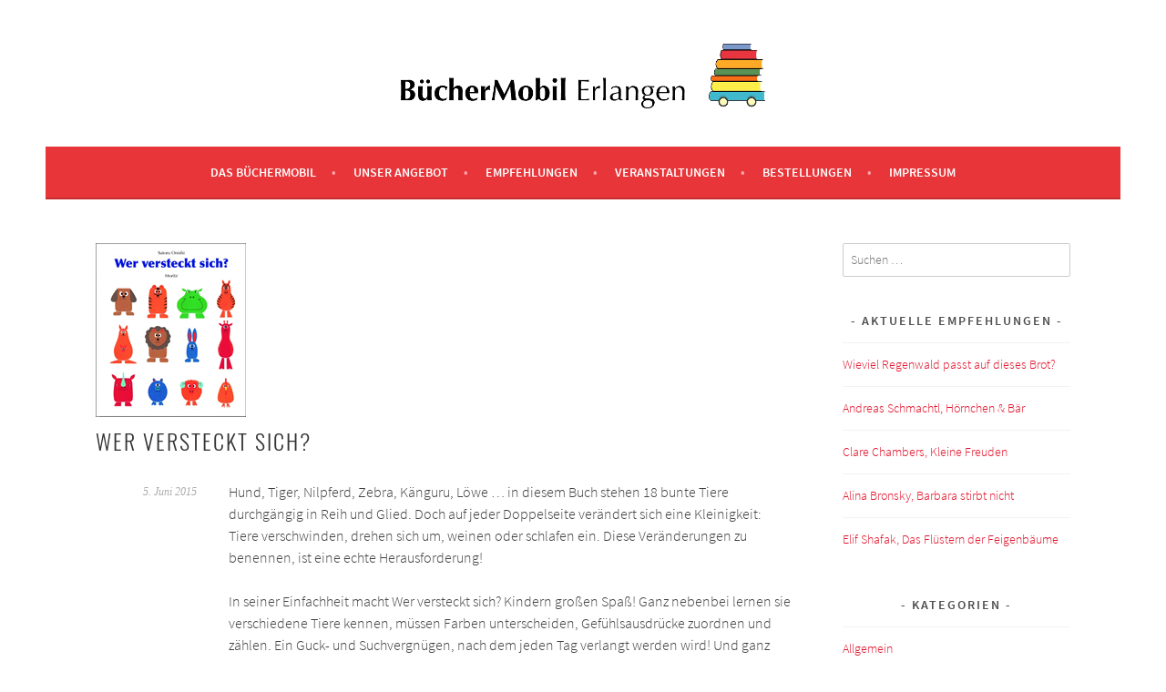

--- FILE ---
content_type: text/html; charset=UTF-8
request_url: https://www.buechermobil-erlangen.de/bilderbuecher/wer-versteckt-sich/
body_size: 6862
content:
<!DOCTYPE html>
<html dir="ltr" lang="de" prefix="og: https://ogp.me/ns#">
<head>
<meta charset="UTF-8">
<meta name="viewport" content="width=device-width, initial-scale=1">
<link rel="profile" href="http://gmpg.org/xfn/11">
<link rel="pingback" href="https://www.buechermobil-erlangen.de/xmlrpc.php">
<link rel="shortcut icon" href="https://www.buechermobil-erlangen.de/favicon.ico" type="image/x-icon" />
<title>Wer versteckt sich? | Büchermobil Erlangen</title>
	<style>img:is([sizes="auto" i], [sizes^="auto," i]) { contain-intrinsic-size: 3000px 1500px }</style>
	
		<!-- All in One SEO 4.8.2 - aioseo.com -->
	<meta name="description" content="Hund, Tiger, Nilpferd, Zebra, Känguru, Löwe … in diesem Buch stehen 18 bunte Tiere durchgängig in Reih und Glied. Doch auf jeder Doppelseite verändert sich eine Kleinigkeit: Tiere verschwinden, drehen sich um, weinen oder schlafen ein. Diese Veränderungen zu benennen, ist eine echte Herausforderung! In seiner Einfachheit macht Wer versteckt sich? Kindern großen Spaß! Ganz" />
	<meta name="robots" content="max-image-preview:large" />
	<meta name="author" content="skuenzl"/>
	<link rel="canonical" href="https://www.buechermobil-erlangen.de/bilderbuecher/wer-versteckt-sich/" />
	<meta name="generator" content="All in One SEO (AIOSEO) 4.8.2" />
		<meta property="og:locale" content="de_DE" />
		<meta property="og:site_name" content="Büchermobil Erlangen | Eine weitere WordPress-Seite" />
		<meta property="og:type" content="article" />
		<meta property="og:title" content="Wer versteckt sich? | Büchermobil Erlangen" />
		<meta property="og:description" content="Hund, Tiger, Nilpferd, Zebra, Känguru, Löwe … in diesem Buch stehen 18 bunte Tiere durchgängig in Reih und Glied. Doch auf jeder Doppelseite verändert sich eine Kleinigkeit: Tiere verschwinden, drehen sich um, weinen oder schlafen ein. Diese Veränderungen zu benennen, ist eine echte Herausforderung! In seiner Einfachheit macht Wer versteckt sich? Kindern großen Spaß! Ganz" />
		<meta property="og:url" content="https://www.buechermobil-erlangen.de/bilderbuecher/wer-versteckt-sich/" />
		<meta property="article:published_time" content="2015-06-05T14:27:14+00:00" />
		<meta property="article:modified_time" content="2015-06-05T14:27:14+00:00" />
		<meta name="twitter:card" content="summary_large_image" />
		<meta name="twitter:title" content="Wer versteckt sich? | Büchermobil Erlangen" />
		<meta name="twitter:description" content="Hund, Tiger, Nilpferd, Zebra, Känguru, Löwe … in diesem Buch stehen 18 bunte Tiere durchgängig in Reih und Glied. Doch auf jeder Doppelseite verändert sich eine Kleinigkeit: Tiere verschwinden, drehen sich um, weinen oder schlafen ein. Diese Veränderungen zu benennen, ist eine echte Herausforderung! In seiner Einfachheit macht Wer versteckt sich? Kindern großen Spaß! Ganz" />
		<script type="application/ld+json" class="aioseo-schema">
			{"@context":"https:\/\/schema.org","@graph":[{"@type":"Article","@id":"https:\/\/www.buechermobil-erlangen.de\/bilderbuecher\/wer-versteckt-sich\/#article","name":"Wer versteckt sich? | B\u00fcchermobil Erlangen","headline":"Wer versteckt sich?","author":{"@id":"https:\/\/www.buechermobil-erlangen.de\/author\/skuenzl\/#author"},"publisher":{"@id":"https:\/\/www.buechermobil-erlangen.de\/#organization"},"image":{"@type":"ImageObject","url":"https:\/\/www.buechermobil-erlangen.de\/wp-content\/uploads\/2015\/06\/index.php_.jpg","width":165,"height":191,"caption":"Wer versteckt sich?"},"datePublished":"2015-06-05T16:27:14+02:00","dateModified":"2015-06-05T16:27:14+02:00","inLanguage":"de-DE","mainEntityOfPage":{"@id":"https:\/\/www.buechermobil-erlangen.de\/bilderbuecher\/wer-versteckt-sich\/#webpage"},"isPartOf":{"@id":"https:\/\/www.buechermobil-erlangen.de\/bilderbuecher\/wer-versteckt-sich\/#webpage"},"articleSection":"Bilderb\u00fccher"},{"@type":"BreadcrumbList","@id":"https:\/\/www.buechermobil-erlangen.de\/bilderbuecher\/wer-versteckt-sich\/#breadcrumblist","itemListElement":[{"@type":"ListItem","@id":"https:\/\/www.buechermobil-erlangen.de\/#listItem","position":1,"name":"Zu Hause","item":"https:\/\/www.buechermobil-erlangen.de\/","nextItem":{"@type":"ListItem","@id":"https:\/\/www.buechermobil-erlangen.de\/empfehlungen\/bilderbuecher\/#listItem","name":"Bilderb\u00fccher"}},{"@type":"ListItem","@id":"https:\/\/www.buechermobil-erlangen.de\/empfehlungen\/bilderbuecher\/#listItem","position":2,"name":"Bilderb\u00fccher","item":"https:\/\/www.buechermobil-erlangen.de\/empfehlungen\/bilderbuecher\/","nextItem":{"@type":"ListItem","@id":"https:\/\/www.buechermobil-erlangen.de\/bilderbuecher\/wer-versteckt-sich\/#listItem","name":"Wer versteckt sich?"},"previousItem":{"@type":"ListItem","@id":"https:\/\/www.buechermobil-erlangen.de\/#listItem","name":"Zu Hause"}},{"@type":"ListItem","@id":"https:\/\/www.buechermobil-erlangen.de\/bilderbuecher\/wer-versteckt-sich\/#listItem","position":3,"name":"Wer versteckt sich?","previousItem":{"@type":"ListItem","@id":"https:\/\/www.buechermobil-erlangen.de\/empfehlungen\/bilderbuecher\/#listItem","name":"Bilderb\u00fccher"}}]},{"@type":"Organization","@id":"https:\/\/www.buechermobil-erlangen.de\/#organization","name":"B\u00fcchermobil Erlangen","description":"Eine weitere WordPress-Seite","url":"https:\/\/www.buechermobil-erlangen.de\/"},{"@type":"Person","@id":"https:\/\/www.buechermobil-erlangen.de\/author\/skuenzl\/#author","url":"https:\/\/www.buechermobil-erlangen.de\/author\/skuenzl\/","name":"skuenzl"},{"@type":"WebPage","@id":"https:\/\/www.buechermobil-erlangen.de\/bilderbuecher\/wer-versteckt-sich\/#webpage","url":"https:\/\/www.buechermobil-erlangen.de\/bilderbuecher\/wer-versteckt-sich\/","name":"Wer versteckt sich? | B\u00fcchermobil Erlangen","description":"Hund, Tiger, Nilpferd, Zebra, K\u00e4nguru, L\u00f6we \u2026 in diesem Buch stehen 18 bunte Tiere durchg\u00e4ngig in Reih und Glied. Doch auf jeder Doppelseite ver\u00e4ndert sich eine Kleinigkeit: Tiere verschwinden, drehen sich um, weinen oder schlafen ein. Diese Ver\u00e4nderungen zu benennen, ist eine echte Herausforderung! In seiner Einfachheit macht Wer versteckt sich? Kindern gro\u00dfen Spa\u00df! Ganz","inLanguage":"de-DE","isPartOf":{"@id":"https:\/\/www.buechermobil-erlangen.de\/#website"},"breadcrumb":{"@id":"https:\/\/www.buechermobil-erlangen.de\/bilderbuecher\/wer-versteckt-sich\/#breadcrumblist"},"author":{"@id":"https:\/\/www.buechermobil-erlangen.de\/author\/skuenzl\/#author"},"creator":{"@id":"https:\/\/www.buechermobil-erlangen.de\/author\/skuenzl\/#author"},"image":{"@type":"ImageObject","url":"https:\/\/www.buechermobil-erlangen.de\/wp-content\/uploads\/2015\/06\/index.php_.jpg","@id":"https:\/\/www.buechermobil-erlangen.de\/bilderbuecher\/wer-versteckt-sich\/#mainImage","width":165,"height":191,"caption":"Wer versteckt sich?"},"primaryImageOfPage":{"@id":"https:\/\/www.buechermobil-erlangen.de\/bilderbuecher\/wer-versteckt-sich\/#mainImage"},"datePublished":"2015-06-05T16:27:14+02:00","dateModified":"2015-06-05T16:27:14+02:00"},{"@type":"WebSite","@id":"https:\/\/www.buechermobil-erlangen.de\/#website","url":"https:\/\/www.buechermobil-erlangen.de\/","name":"B\u00fcchermobil Erlangen","description":"Eine weitere WordPress-Seite","inLanguage":"de-DE","publisher":{"@id":"https:\/\/www.buechermobil-erlangen.de\/#organization"}}]}
		</script>
		<!-- All in One SEO -->

<link rel="alternate" type="application/rss+xml" title="Büchermobil Erlangen &raquo; Feed" href="https://www.buechermobil-erlangen.de/feed/" />
<link rel="alternate" type="application/rss+xml" title="Büchermobil Erlangen &raquo; Kommentar-Feed" href="https://www.buechermobil-erlangen.de/comments/feed/" />
<link rel="alternate" type="application/rss+xml" title="Büchermobil Erlangen &raquo; Wer versteckt sich? Kommentar-Feed" href="https://www.buechermobil-erlangen.de/bilderbuecher/wer-versteckt-sich/feed/" />
<link rel='stylesheet' id='wp-block-library-css' href='https://www.buechermobil-erlangen.de/wp-includes/css/dist/block-library/style.min.css?ver=6.8.1' type='text/css' media='all' />
<style id='classic-theme-styles-inline-css' type='text/css'>
/*! This file is auto-generated */
.wp-block-button__link{color:#fff;background-color:#32373c;border-radius:9999px;box-shadow:none;text-decoration:none;padding:calc(.667em + 2px) calc(1.333em + 2px);font-size:1.125em}.wp-block-file__button{background:#32373c;color:#fff;text-decoration:none}
</style>
<style id='global-styles-inline-css' type='text/css'>
:root{--wp--preset--aspect-ratio--square: 1;--wp--preset--aspect-ratio--4-3: 4/3;--wp--preset--aspect-ratio--3-4: 3/4;--wp--preset--aspect-ratio--3-2: 3/2;--wp--preset--aspect-ratio--2-3: 2/3;--wp--preset--aspect-ratio--16-9: 16/9;--wp--preset--aspect-ratio--9-16: 9/16;--wp--preset--color--black: #000000;--wp--preset--color--cyan-bluish-gray: #abb8c3;--wp--preset--color--white: #ffffff;--wp--preset--color--pale-pink: #f78da7;--wp--preset--color--vivid-red: #cf2e2e;--wp--preset--color--luminous-vivid-orange: #ff6900;--wp--preset--color--luminous-vivid-amber: #fcb900;--wp--preset--color--light-green-cyan: #7bdcb5;--wp--preset--color--vivid-green-cyan: #00d084;--wp--preset--color--pale-cyan-blue: #8ed1fc;--wp--preset--color--vivid-cyan-blue: #0693e3;--wp--preset--color--vivid-purple: #9b51e0;--wp--preset--gradient--vivid-cyan-blue-to-vivid-purple: linear-gradient(135deg,rgba(6,147,227,1) 0%,rgb(155,81,224) 100%);--wp--preset--gradient--light-green-cyan-to-vivid-green-cyan: linear-gradient(135deg,rgb(122,220,180) 0%,rgb(0,208,130) 100%);--wp--preset--gradient--luminous-vivid-amber-to-luminous-vivid-orange: linear-gradient(135deg,rgba(252,185,0,1) 0%,rgba(255,105,0,1) 100%);--wp--preset--gradient--luminous-vivid-orange-to-vivid-red: linear-gradient(135deg,rgba(255,105,0,1) 0%,rgb(207,46,46) 100%);--wp--preset--gradient--very-light-gray-to-cyan-bluish-gray: linear-gradient(135deg,rgb(238,238,238) 0%,rgb(169,184,195) 100%);--wp--preset--gradient--cool-to-warm-spectrum: linear-gradient(135deg,rgb(74,234,220) 0%,rgb(151,120,209) 20%,rgb(207,42,186) 40%,rgb(238,44,130) 60%,rgb(251,105,98) 80%,rgb(254,248,76) 100%);--wp--preset--gradient--blush-light-purple: linear-gradient(135deg,rgb(255,206,236) 0%,rgb(152,150,240) 100%);--wp--preset--gradient--blush-bordeaux: linear-gradient(135deg,rgb(254,205,165) 0%,rgb(254,45,45) 50%,rgb(107,0,62) 100%);--wp--preset--gradient--luminous-dusk: linear-gradient(135deg,rgb(255,203,112) 0%,rgb(199,81,192) 50%,rgb(65,88,208) 100%);--wp--preset--gradient--pale-ocean: linear-gradient(135deg,rgb(255,245,203) 0%,rgb(182,227,212) 50%,rgb(51,167,181) 100%);--wp--preset--gradient--electric-grass: linear-gradient(135deg,rgb(202,248,128) 0%,rgb(113,206,126) 100%);--wp--preset--gradient--midnight: linear-gradient(135deg,rgb(2,3,129) 0%,rgb(40,116,252) 100%);--wp--preset--font-size--small: 13px;--wp--preset--font-size--medium: 20px;--wp--preset--font-size--large: 36px;--wp--preset--font-size--x-large: 42px;--wp--preset--spacing--20: 0.44rem;--wp--preset--spacing--30: 0.67rem;--wp--preset--spacing--40: 1rem;--wp--preset--spacing--50: 1.5rem;--wp--preset--spacing--60: 2.25rem;--wp--preset--spacing--70: 3.38rem;--wp--preset--spacing--80: 5.06rem;--wp--preset--shadow--natural: 6px 6px 9px rgba(0, 0, 0, 0.2);--wp--preset--shadow--deep: 12px 12px 50px rgba(0, 0, 0, 0.4);--wp--preset--shadow--sharp: 6px 6px 0px rgba(0, 0, 0, 0.2);--wp--preset--shadow--outlined: 6px 6px 0px -3px rgba(255, 255, 255, 1), 6px 6px rgba(0, 0, 0, 1);--wp--preset--shadow--crisp: 6px 6px 0px rgba(0, 0, 0, 1);}:where(.is-layout-flex){gap: 0.5em;}:where(.is-layout-grid){gap: 0.5em;}body .is-layout-flex{display: flex;}.is-layout-flex{flex-wrap: wrap;align-items: center;}.is-layout-flex > :is(*, div){margin: 0;}body .is-layout-grid{display: grid;}.is-layout-grid > :is(*, div){margin: 0;}:where(.wp-block-columns.is-layout-flex){gap: 2em;}:where(.wp-block-columns.is-layout-grid){gap: 2em;}:where(.wp-block-post-template.is-layout-flex){gap: 1.25em;}:where(.wp-block-post-template.is-layout-grid){gap: 1.25em;}.has-black-color{color: var(--wp--preset--color--black) !important;}.has-cyan-bluish-gray-color{color: var(--wp--preset--color--cyan-bluish-gray) !important;}.has-white-color{color: var(--wp--preset--color--white) !important;}.has-pale-pink-color{color: var(--wp--preset--color--pale-pink) !important;}.has-vivid-red-color{color: var(--wp--preset--color--vivid-red) !important;}.has-luminous-vivid-orange-color{color: var(--wp--preset--color--luminous-vivid-orange) !important;}.has-luminous-vivid-amber-color{color: var(--wp--preset--color--luminous-vivid-amber) !important;}.has-light-green-cyan-color{color: var(--wp--preset--color--light-green-cyan) !important;}.has-vivid-green-cyan-color{color: var(--wp--preset--color--vivid-green-cyan) !important;}.has-pale-cyan-blue-color{color: var(--wp--preset--color--pale-cyan-blue) !important;}.has-vivid-cyan-blue-color{color: var(--wp--preset--color--vivid-cyan-blue) !important;}.has-vivid-purple-color{color: var(--wp--preset--color--vivid-purple) !important;}.has-black-background-color{background-color: var(--wp--preset--color--black) !important;}.has-cyan-bluish-gray-background-color{background-color: var(--wp--preset--color--cyan-bluish-gray) !important;}.has-white-background-color{background-color: var(--wp--preset--color--white) !important;}.has-pale-pink-background-color{background-color: var(--wp--preset--color--pale-pink) !important;}.has-vivid-red-background-color{background-color: var(--wp--preset--color--vivid-red) !important;}.has-luminous-vivid-orange-background-color{background-color: var(--wp--preset--color--luminous-vivid-orange) !important;}.has-luminous-vivid-amber-background-color{background-color: var(--wp--preset--color--luminous-vivid-amber) !important;}.has-light-green-cyan-background-color{background-color: var(--wp--preset--color--light-green-cyan) !important;}.has-vivid-green-cyan-background-color{background-color: var(--wp--preset--color--vivid-green-cyan) !important;}.has-pale-cyan-blue-background-color{background-color: var(--wp--preset--color--pale-cyan-blue) !important;}.has-vivid-cyan-blue-background-color{background-color: var(--wp--preset--color--vivid-cyan-blue) !important;}.has-vivid-purple-background-color{background-color: var(--wp--preset--color--vivid-purple) !important;}.has-black-border-color{border-color: var(--wp--preset--color--black) !important;}.has-cyan-bluish-gray-border-color{border-color: var(--wp--preset--color--cyan-bluish-gray) !important;}.has-white-border-color{border-color: var(--wp--preset--color--white) !important;}.has-pale-pink-border-color{border-color: var(--wp--preset--color--pale-pink) !important;}.has-vivid-red-border-color{border-color: var(--wp--preset--color--vivid-red) !important;}.has-luminous-vivid-orange-border-color{border-color: var(--wp--preset--color--luminous-vivid-orange) !important;}.has-luminous-vivid-amber-border-color{border-color: var(--wp--preset--color--luminous-vivid-amber) !important;}.has-light-green-cyan-border-color{border-color: var(--wp--preset--color--light-green-cyan) !important;}.has-vivid-green-cyan-border-color{border-color: var(--wp--preset--color--vivid-green-cyan) !important;}.has-pale-cyan-blue-border-color{border-color: var(--wp--preset--color--pale-cyan-blue) !important;}.has-vivid-cyan-blue-border-color{border-color: var(--wp--preset--color--vivid-cyan-blue) !important;}.has-vivid-purple-border-color{border-color: var(--wp--preset--color--vivid-purple) !important;}.has-vivid-cyan-blue-to-vivid-purple-gradient-background{background: var(--wp--preset--gradient--vivid-cyan-blue-to-vivid-purple) !important;}.has-light-green-cyan-to-vivid-green-cyan-gradient-background{background: var(--wp--preset--gradient--light-green-cyan-to-vivid-green-cyan) !important;}.has-luminous-vivid-amber-to-luminous-vivid-orange-gradient-background{background: var(--wp--preset--gradient--luminous-vivid-amber-to-luminous-vivid-orange) !important;}.has-luminous-vivid-orange-to-vivid-red-gradient-background{background: var(--wp--preset--gradient--luminous-vivid-orange-to-vivid-red) !important;}.has-very-light-gray-to-cyan-bluish-gray-gradient-background{background: var(--wp--preset--gradient--very-light-gray-to-cyan-bluish-gray) !important;}.has-cool-to-warm-spectrum-gradient-background{background: var(--wp--preset--gradient--cool-to-warm-spectrum) !important;}.has-blush-light-purple-gradient-background{background: var(--wp--preset--gradient--blush-light-purple) !important;}.has-blush-bordeaux-gradient-background{background: var(--wp--preset--gradient--blush-bordeaux) !important;}.has-luminous-dusk-gradient-background{background: var(--wp--preset--gradient--luminous-dusk) !important;}.has-pale-ocean-gradient-background{background: var(--wp--preset--gradient--pale-ocean) !important;}.has-electric-grass-gradient-background{background: var(--wp--preset--gradient--electric-grass) !important;}.has-midnight-gradient-background{background: var(--wp--preset--gradient--midnight) !important;}.has-small-font-size{font-size: var(--wp--preset--font-size--small) !important;}.has-medium-font-size{font-size: var(--wp--preset--font-size--medium) !important;}.has-large-font-size{font-size: var(--wp--preset--font-size--large) !important;}.has-x-large-font-size{font-size: var(--wp--preset--font-size--x-large) !important;}
:where(.wp-block-post-template.is-layout-flex){gap: 1.25em;}:where(.wp-block-post-template.is-layout-grid){gap: 1.25em;}
:where(.wp-block-columns.is-layout-flex){gap: 2em;}:where(.wp-block-columns.is-layout-grid){gap: 2em;}
:root :where(.wp-block-pullquote){font-size: 1.5em;line-height: 1.6;}
</style>
<link rel='stylesheet' id='contact-form-7-css' href='https://www.buechermobil-erlangen.de/wp-content/plugins/contact-form-7/includes/css/styles.css?ver=6.0.6' type='text/css' media='all' />
<link rel='stylesheet' id='genericons-css' href='https://www.buechermobil-erlangen.de/wp-content/themes/sela-wpcom/fonts/genericons.css?ver=3.4.1' type='text/css' media='all' />
<link rel='stylesheet' id='sela-style-css' href='https://www.buechermobil-erlangen.de/wp-content/themes/buechermobil/style.css?ver=6.8.1' type='text/css' media='all' />
<link rel='stylesheet' id='recent-posts-widget-with-thumbnails-public-style-css' href='https://www.buechermobil-erlangen.de/wp-content/plugins/recent-posts-widget-with-thumbnails/public.css?ver=7.1.1' type='text/css' media='all' />
<script type="text/javascript" src="https://www.buechermobil-erlangen.de/wp-includes/js/jquery/jquery.min.js?ver=3.7.1" id="jquery-core-js"></script>
<script type="text/javascript" src="https://www.buechermobil-erlangen.de/wp-includes/js/jquery/jquery-migrate.min.js?ver=3.4.1" id="jquery-migrate-js"></script>
<link rel="https://api.w.org/" href="https://www.buechermobil-erlangen.de/wp-json/" /><link rel="alternate" title="JSON" type="application/json" href="https://www.buechermobil-erlangen.de/wp-json/wp/v2/posts/629" /><link rel="EditURI" type="application/rsd+xml" title="RSD" href="https://www.buechermobil-erlangen.de/xmlrpc.php?rsd" />
<meta name="generator" content="WordPress 6.8.1" />
<link rel='shortlink' href='https://www.buechermobil-erlangen.de/?p=629' />
<link rel="alternate" title="oEmbed (JSON)" type="application/json+oembed" href="https://www.buechermobil-erlangen.de/wp-json/oembed/1.0/embed?url=https%3A%2F%2Fwww.buechermobil-erlangen.de%2Fbilderbuecher%2Fwer-versteckt-sich%2F" />
<link rel="alternate" title="oEmbed (XML)" type="text/xml+oembed" href="https://www.buechermobil-erlangen.de/wp-json/oembed/1.0/embed?url=https%3A%2F%2Fwww.buechermobil-erlangen.de%2Fbilderbuecher%2Fwer-versteckt-sich%2F&#038;format=xml" />
	<style type="text/css" id="sela-header-css">
					.site-title,
			.site-description {
				clip: rect(1px, 1px, 1px, 1px);
				position: absolute;
			}
			</style>
	<style type="text/css" id="custom-background-css">
body.custom-background { background-color: #ffffff; }
</style>
	</head>

<body class="wp-singular post-template-default single single-post postid-629 single-format-standard custom-background wp-theme-sela-wpcom wp-child-theme-buechermobil">
<div id="page" class="hfeed site">
	<header id="masthead" class="site-header" role="banner">
		<a class="skip-link screen-reader-text" href="#content" title="Zum Inhalt springen">Zum Inhalt springen</a>

		<div class="site-branding">
			<a href="https://www.buechermobil-erlangen.de/" title="Büchermobil Erlangen" rel="home"><img src="https://www.buechermobil-erlangen.de/wp-content/themes/buechermobil/images/logo-400.jpg" alt="BücherMobil Erlangen" title="BücherMobil Erlangen"/></a>
						<h1 class="site-title"><a href="https://www.buechermobil-erlangen.de/" title="Büchermobil Erlangen" rel="home">Büchermobil Erlangen</a></h1>
						<h2 class="site-description">Eine weitere WordPress-Seite</h2>
					</div><!-- .site-branding -->

		<nav id="site-navigation" class="main-navigation" role="navigation">
			<button class="menu-toggle" aria-controls="menu" aria-expanded="false">Menü</button>
			<div class="menu-hauptmenue-container"><ul id="menu-hauptmenue" class="menu"><li id="menu-item-55" class="menu-item menu-item-type-post_type menu-item-object-page menu-item-55"><a href="https://www.buechermobil-erlangen.de/ueber-das-buechermobil/">Das BücherMobil</a></li>
<li id="menu-item-157" class="menu-item menu-item-type-custom menu-item-object-custom menu-item-has-children menu-item-157"><a>Unser Angebot</a>
<ul class="sub-menu">
	<li id="menu-item-154" class="menu-item menu-item-type-post_type menu-item-object-page menu-item-154"><a href="https://www.buechermobil-erlangen.de/was-bietet-das-buechermobil/fuer-kindertagesstaetten/">Für Kindertagesstätten</a></li>
	<li id="menu-item-125" class="menu-item menu-item-type-post_type menu-item-object-page menu-item-125"><a href="https://www.buechermobil-erlangen.de/was-bietet-das-buechermobil/fuer-grundschulen/">Für Grundschulen</a></li>
	<li id="menu-item-156" class="menu-item menu-item-type-post_type menu-item-object-page menu-item-156"><a href="https://www.buechermobil-erlangen.de/was-bietet-das-buechermobil/fuer-mittelschulen-realschulen-und-gymnasien/">Für Mittelschulen, Realschulen und Gymnasien</a></li>
	<li id="menu-item-155" class="menu-item menu-item-type-post_type menu-item-object-page menu-item-155"><a href="https://www.buechermobil-erlangen.de/was-bietet-das-buechermobil/fuer-leserinnen-und-leser/">Für Leserinnen und Leser</a></li>
</ul>
</li>
<li id="menu-item-158" class="menu-item menu-item-type-custom menu-item-object-custom menu-item-has-children menu-item-158"><a>Empfehlungen</a>
<ul class="sub-menu">
	<li id="menu-item-624" class="menu-item menu-item-type-taxonomy menu-item-object-category current-post-ancestor current-menu-parent current-post-parent menu-item-624"><a href="https://www.buechermobil-erlangen.de/empfehlungen/bilderbuecher/">Bilderbücher</a></li>
	<li id="menu-item-290" class="menu-item menu-item-type-taxonomy menu-item-object-category menu-item-290"><a href="https://www.buechermobil-erlangen.de/empfehlungen/kinderbuch/">Kinderbuch</a></li>
	<li id="menu-item-126" class="menu-item menu-item-type-taxonomy menu-item-object-category menu-item-126"><a href="https://www.buechermobil-erlangen.de/empfehlungen/jugendbuch/">Jugendbuch</a></li>
	<li id="menu-item-346" class="menu-item menu-item-type-taxonomy menu-item-object-category menu-item-346"><a href="https://www.buechermobil-erlangen.de/empfehlungen/vorlesen/">Vorlesen</a></li>
	<li id="menu-item-408" class="menu-item menu-item-type-taxonomy menu-item-object-category menu-item-408"><a href="https://www.buechermobil-erlangen.de/empfehlungen/sachbuecher-kinder/">Sachbücher für Kinder</a></li>
	<li id="menu-item-407" class="menu-item menu-item-type-taxonomy menu-item-object-category menu-item-407"><a href="https://www.buechermobil-erlangen.de/empfehlungen/belletristik/">Belletristik</a></li>
	<li id="menu-item-596" class="menu-item menu-item-type-taxonomy menu-item-object-category menu-item-596"><a href="https://www.buechermobil-erlangen.de/empfehlungen/hoerbuecher/">Hörbücher</a></li>
	<li id="menu-item-716" class="menu-item menu-item-type-post_type menu-item-object-page menu-item-716"><a href="https://www.buechermobil-erlangen.de/ebooks/">E-Books</a></li>
</ul>
</li>
<li id="menu-item-51" class="menu-item menu-item-type-post_type menu-item-object-page menu-item-51"><a href="https://www.buechermobil-erlangen.de/veranstaltungen/">Veranstaltungen</a></li>
<li id="menu-item-50" class="menu-item menu-item-type-post_type menu-item-object-page menu-item-has-children menu-item-50"><a href="https://www.buechermobil-erlangen.de/bestellen/">Bestellungen</a>
<ul class="sub-menu">
	<li id="menu-item-265" class="menu-item menu-item-type-post_type menu-item-object-page menu-item-265"><a href="https://www.buechermobil-erlangen.de/bestellen/kontakt/">Kontakt</a></li>
</ul>
</li>
<li id="menu-item-49" class="menu-item menu-item-type-post_type menu-item-object-page menu-item-has-children menu-item-49"><a href="https://www.buechermobil-erlangen.de/impressum/">Impressum</a>
<ul class="sub-menu">
	<li id="menu-item-727" class="menu-item menu-item-type-post_type menu-item-object-page menu-item-privacy-policy menu-item-727"><a rel="privacy-policy" href="https://www.buechermobil-erlangen.de/impressum/datenschutzerklaerung/">Datenschutzerklärung</a></li>
</ul>
</li>
</ul></div>		</nav><!-- #site-navigation -->
	</header><!-- #masthead -->

	<div id="content" class="site-content">

	<div id="primary" class="content-area">
		<main id="main" class="site-main" role="main">

		
			
				
<article id="post-629" class="post-629 post type-post status-publish format-standard has-post-thumbnail hentry category-bilderbuecher with-featured-image">

	<img width="165" height="191" src="https://www.buechermobil-erlangen.de/wp-content/uploads/2015/06/index.php_.jpg" class="attachment-buechermobil-post-thumbnail size-buechermobil-post-thumbnail wp-post-image" alt="Wer versteckt sich?" decoding="async" srcset="https://www.buechermobil-erlangen.de/wp-content/uploads/2015/06/index.php_.jpg 165w, https://www.buechermobil-erlangen.de/wp-content/uploads/2015/06/index.php_-143x165.jpg 143w" sizes="(max-width: 165px) 100vw, 165px" />
	<header class="entry-header ">
					<h1 class="entry-title">Wer versteckt sich?</h1>			</header><!-- .entry-header -->

	<div class="entry-body">

				<div class="entry-meta">
			<span class="date"><a href="https://www.buechermobil-erlangen.de/bilderbuecher/wer-versteckt-sich/" title="Permalink zu Wer versteckt sich?" rel="bookmark"><time class="entry-date published" datetime="2015-06-05T16:27:14+02:00">5. Juni 2015</time></a></span>		</div><!-- .entry-meta -->
		
				<div class="entry-content">
			<p>Hund, Tiger, Nilpferd, Zebra, Känguru, Löwe … in diesem Buch stehen 18 bunte Tiere durchgängig in Reih und Glied. Doch auf jeder Doppelseite verändert sich eine Kleinigkeit: Tiere verschwinden, drehen sich um, weinen oder schlafen ein. Diese Veränderungen zu benennen, ist eine echte Herausforderung!</p>
<p>In seiner Einfachheit macht Wer versteckt sich? Kindern großen Spaß! Ganz nebenbei lernen sie verschiedene Tiere kennen, müssen Farben unterscheiden, Gefühlsausdrücke zuordnen und zählen. Ein Guck- und Suchvergnügen, nach dem jeden Tag verlangt werden wird! Und ganz nebenbei wird die Konzentrationsfähigkeit und das genaue Sehen trainiert! Was will man mehr von einem guten Bilderbuch?!</p>
<p>Preis: € 12,95</p>
					</div><!-- .entry-content -->
		
				<footer class="entry-meta">
			Veröffentlicht in: <a href="https://www.buechermobil-erlangen.de/empfehlungen/bilderbuecher/" rel="category tag">Bilderbücher</a>		</footer><!-- .entry-meta -->
			</div><!-- .entry-body -->

</article><!-- #post-## -->

					<nav class="navigation post-navigation" role="navigation">
		<h1 class="screen-reader-text">Beitragsnavigation</h1>
		<div class="nav-links">
			<div class="nav-previous"><a href="https://www.buechermobil-erlangen.de/bilderbuecher/der-paradiesvogel/" rel="prev"><span class="meta-nav"></span>&nbsp;Der Paradiesvogel</a></div><div class="nav-next"><a href="https://www.buechermobil-erlangen.de/bilderbuecher/nur-noch-kurz-die-ohren-kraulen/" rel="next">Nur noch kurz die Ohren kraulen&nbsp;<span class="meta-nav"></span></a></div>		</div><!-- .nav-links -->
	</nav><!-- .navigation -->
	
				
			
		
		</main><!-- #main -->
	</div><!-- #primary -->

	<div id="secondary" class="widget-area sidebar-widget-area" role="complementary">
		<aside id="search-2" class="widget widget_search"><form role="search" method="get" class="search-form" action="https://www.buechermobil-erlangen.de/">
				<label>
					<span class="screen-reader-text">Suche nach:</span>
					<input type="search" class="search-field" placeholder="Suchen …" value="" name="s" />
				</label>
				<input type="submit" class="search-submit" value="Suchen" />
			</form></aside>
		<aside id="recent-posts-2" class="widget widget_recent_entries">
		<h3 class="widget-title">Aktuelle Empfehlungen</h3>
		<ul>
											<li>
					<a href="https://www.buechermobil-erlangen.de/sachbuecher-kinder/wieviel-regenwald-passt-auf-dieses-brot/">Wieviel Regenwald passt auf dieses Brot?</a>
									</li>
											<li>
					<a href="https://www.buechermobil-erlangen.de/vorlesen/andreas-schmachtl-hoernchen-baer/">Andreas Schmachtl, Hörnchen &#038; Bär</a>
									</li>
											<li>
					<a href="https://www.buechermobil-erlangen.de/belletristik/clare-chambers-kleine-freuden/">Clare Chambers, Kleine Freuden</a>
									</li>
											<li>
					<a href="https://www.buechermobil-erlangen.de/belletristik/alina-bronsky-barbara-stirbt-nicht/">Alina Bronsky, Barbara stirbt nicht</a>
									</li>
											<li>
					<a href="https://www.buechermobil-erlangen.de/belletristik/elif-shafak-das-fluestern-der-feigenbaeume/">Elif Shafak, Das Flüstern der Feigenbäume</a>
									</li>
					</ul>

		</aside><aside id="categories-2" class="widget widget_categories"><h3 class="widget-title">Kategorien</h3>
			<ul>
					<li class="cat-item cat-item-1"><a href="https://www.buechermobil-erlangen.de/empfehlungen/allgemein/">Allgemein</a>
</li>
	<li class="cat-item cat-item-7"><a href="https://www.buechermobil-erlangen.de/empfehlungen/belletristik/">Belletristik</a>
</li>
	<li class="cat-item cat-item-8"><a href="https://www.buechermobil-erlangen.de/empfehlungen/bilderbuecher/">Bilderbücher</a>
</li>
	<li class="cat-item cat-item-9"><a href="https://www.buechermobil-erlangen.de/empfehlungen/hoerbuecher/">Hörbücher</a>
</li>
	<li class="cat-item cat-item-2"><a href="https://www.buechermobil-erlangen.de/empfehlungen/jugendbuch/">Jugendbuch</a>
</li>
	<li class="cat-item cat-item-5"><a href="https://www.buechermobil-erlangen.de/empfehlungen/kinderbuch/">Kinderbuch</a>
</li>
	<li class="cat-item cat-item-6"><a href="https://www.buechermobil-erlangen.de/empfehlungen/sachbuecher-kinder/">Sachbücher für Kinder</a>
</li>
	<li class="cat-item cat-item-4"><a href="https://www.buechermobil-erlangen.de/empfehlungen/vorlesen/">Vorlesen</a>
</li>
			</ul>

			</aside>	</div><!-- #secondary -->

	</div><!-- #content -->

	
	<footer id="colophon" class="site-footer">
		
		<div class="site-info"  role="contentinfo">
			<a href="http://wordpress.org/" title="Eine semantische, persönliche Publikationsplattform" rel="generator">Proudly powered by WordPress</a>
			<span class="sep"> | </span>
			Theme: sela von <a href="http://wordpress.com/themes/sela/" rel="designer">WordPress.com</a>.		</div><!-- .site-info -->
	</footer><!-- #colophon -->
</div><!-- #page -->

<script type="speculationrules">
{"prefetch":[{"source":"document","where":{"and":[{"href_matches":"\/*"},{"not":{"href_matches":["\/wp-*.php","\/wp-admin\/*","\/wp-content\/uploads\/*","\/wp-content\/*","\/wp-content\/plugins\/*","\/wp-content\/themes\/buechermobil\/*","\/wp-content\/themes\/sela-wpcom\/*","\/*\\?(.+)"]}},{"not":{"selector_matches":"a[rel~=\"nofollow\"]"}},{"not":{"selector_matches":".no-prefetch, .no-prefetch a"}}]},"eagerness":"conservative"}]}
</script>
<script type="text/javascript" src="https://www.buechermobil-erlangen.de/wp-includes/js/dist/hooks.min.js?ver=4d63a3d491d11ffd8ac6" id="wp-hooks-js"></script>
<script type="text/javascript" src="https://www.buechermobil-erlangen.de/wp-includes/js/dist/i18n.min.js?ver=5e580eb46a90c2b997e6" id="wp-i18n-js"></script>
<script type="text/javascript" id="wp-i18n-js-after">
/* <![CDATA[ */
wp.i18n.setLocaleData( { 'text direction\u0004ltr': [ 'ltr' ] } );
/* ]]> */
</script>
<script type="text/javascript" src="https://www.buechermobil-erlangen.de/wp-content/plugins/contact-form-7/includes/swv/js/index.js?ver=6.0.6" id="swv-js"></script>
<script type="text/javascript" id="contact-form-7-js-translations">
/* <![CDATA[ */
( function( domain, translations ) {
	var localeData = translations.locale_data[ domain ] || translations.locale_data.messages;
	localeData[""].domain = domain;
	wp.i18n.setLocaleData( localeData, domain );
} )( "contact-form-7", {"translation-revision-date":"2025-05-24 10:46:16+0000","generator":"GlotPress\/4.0.1","domain":"messages","locale_data":{"messages":{"":{"domain":"messages","plural-forms":"nplurals=2; plural=n != 1;","lang":"de"},"This contact form is placed in the wrong place.":["Dieses Kontaktformular wurde an der falschen Stelle platziert."],"Error:":["Fehler:"]}},"comment":{"reference":"includes\/js\/index.js"}} );
/* ]]> */
</script>
<script type="text/javascript" id="contact-form-7-js-before">
/* <![CDATA[ */
var wpcf7 = {
    "api": {
        "root": "https:\/\/www.buechermobil-erlangen.de\/wp-json\/",
        "namespace": "contact-form-7\/v1"
    }
};
/* ]]> */
</script>
<script type="text/javascript" src="https://www.buechermobil-erlangen.de/wp-content/plugins/contact-form-7/includes/js/index.js?ver=6.0.6" id="contact-form-7-js"></script>
<script type="text/javascript" src="https://www.buechermobil-erlangen.de/wp-content/themes/sela-wpcom/js/navigation.js?ver=20140813" id="sela-navigation-js"></script>
<script type="text/javascript" src="https://www.buechermobil-erlangen.de/wp-content/themes/sela-wpcom/js/skip-link-focus-fix.js?ver=20140813" id="sela-skip-link-focus-fix-js"></script>
<script type="text/javascript" src="https://www.buechermobil-erlangen.de/wp-content/themes/sela-wpcom/js/sela.js?ver=20140813" id="sela-script-js"></script>
</body>
</html>


--- FILE ---
content_type: text/css
request_url: https://www.buechermobil-erlangen.de/wp-content/themes/buechermobil/style.css?ver=6.8.1
body_size: 847
content:
/**
Theme Name: buechermobil
Description: SELA-Childtheme
Author: Susanna Kuenzl
Template: sela-wpcom
Version: 1.0
*/
@import url("../sela-wpcom/style.css");

/* source-sans-pro-300 - latin */
@font-face {
	font-family: 'Source Sans Pro';
	font-style: normal;
	font-weight: 300;
	src: url('fonts/source-sans-pro-v11-latin-300.eot'); /* IE9 Compat Modes */
	src: local('Source Sans Pro Light'), local('SourceSansPro-Light'),
	url('fonts/source-sans-pro-v11-latin-300.eot?#iefix') format('embedded-opentype'), /* IE6-IE8 */
	url('fonts/source-sans-pro-v11-latin-300.woff2') format('woff2'), /* Super Modern Browsers */
	url('fonts/source-sans-pro-v11-latin-300.woff') format('woff'), /* Modern Browsers */
	url('fonts/source-sans-pro-v11-latin-300.ttf') format('truetype'), /* Safari, Android, iOS */
	url('fonts/source-sans-pro-v11-latin-300.svg#SourceSansPro') format('svg'); /* Legacy iOS */
}
/* source-sans-pro-300italic - latin */
@font-face {
	font-family: 'Source Sans Pro';
	font-style: italic;
	font-weight: 300;
	src: url('fonts/source-sans-pro-v11-latin-300italic.eot'); /* IE9 Compat Modes */
	src: local('Source Sans Pro Light Italic'), local('SourceSansPro-LightItalic'),
	url('fonts/source-sans-pro-v11-latin-300italic.eot?#iefix') format('embedded-opentype'), /* IE6-IE8 */
	url('fonts/source-sans-pro-v11-latin-300italic.woff2') format('woff2'), /* Super Modern Browsers */
	url('fonts/source-sans-pro-v11-latin-300italic.woff') format('woff'), /* Modern Browsers */
	url('fonts/source-sans-pro-v11-latin-300italic.ttf') format('truetype'), /* Safari, Android, iOS */
	url('fonts/source-sans-pro-v11-latin-300italic.svg#SourceSansPro') format('svg'); /* Legacy iOS */
}
/* source-sans-pro-regular - latin */
@font-face {
	font-family: 'Source Sans Pro';
	font-style: normal;
	font-weight: 400;
	src: url('fonts/source-sans-pro-v11-latin-regular.eot'); /* IE9 Compat Modes */
	src: local('Source Sans Pro Regular'), local('SourceSansPro-Regular'),
	url('fonts/source-sans-pro-v11-latin-regular.eot?#iefix') format('embedded-opentype'), /* IE6-IE8 */
	url('fonts/source-sans-pro-v11-latin-regular.woff2') format('woff2'), /* Super Modern Browsers */
	url('fonts/source-sans-pro-v11-latin-regular.woff') format('woff'), /* Modern Browsers */
	url('fonts/source-sans-pro-v11-latin-regular.ttf') format('truetype'), /* Safari, Android, iOS */
	url('fonts/source-sans-pro-v11-latin-regular.svg#SourceSansPro') format('svg'); /* Legacy iOS */
}
/* source-sans-pro-italic - latin */
@font-face {
	font-family: 'Source Sans Pro';
	font-style: italic;
	font-weight: 400;
	src: url('fonts/source-sans-pro-v11-latin-italic.eot'); /* IE9 Compat Modes */
	src: local('Source Sans Pro Italic'), local('SourceSansPro-Italic'),
	url('fonts/source-sans-pro-v11-latin-italic.eot?#iefix') format('embedded-opentype'), /* IE6-IE8 */
	url('fonts/source-sans-pro-v11-latin-italic.woff2') format('woff2'), /* Super Modern Browsers */
	url('fonts/source-sans-pro-v11-latin-italic.woff') format('woff'), /* Modern Browsers */
	url('fonts/source-sans-pro-v11-latin-italic.ttf') format('truetype'), /* Safari, Android, iOS */
	url('fonts/source-sans-pro-v11-latin-italic.svg#SourceSansPro') format('svg'); /* Legacy iOS */
}
/* source-sans-pro-600 - latin */
@font-face {
	font-family: 'Source Sans Pro';
	font-style: normal;
	font-weight: 600;
	src: url('fonts/source-sans-pro-v11-latin-600.eot'); /* IE9 Compat Modes */
	src: local('Source Sans Pro SemiBold'), local('SourceSansPro-SemiBold'),
	url('fonts/source-sans-pro-v11-latin-600.eot?#iefix') format('embedded-opentype'), /* IE6-IE8 */
	url('fonts/source-sans-pro-v11-latin-600.woff2') format('woff2'), /* Super Modern Browsers */
	url('fonts/source-sans-pro-v11-latin-600.woff') format('woff'), /* Modern Browsers */
	url('fonts/source-sans-pro-v11-latin-600.ttf') format('truetype'), /* Safari, Android, iOS */
	url('fonts/source-sans-pro-v11-latin-600.svg#SourceSansPro') format('svg'); /* Legacy iOS */
}

/* oswald-300 - latin */
@font-face {
	font-family: 'Oswald';
	font-style: normal;
	font-weight: 300;
	src: url('fonts/oswald-v16-latin-300.eot'); /* IE9 Compat Modes */
	src: local('Oswald Light'), local('Oswald-Light'),
	url('fonts/oswald-v16-latin-300.eot?#iefix') format('embedded-opentype'), /* IE6-IE8 */
	url('fonts/oswald-v16-latin-300.woff2') format('woff2'), /* Super Modern Browsers */
	url('fonts/oswald-v16-latin-300.woff') format('woff'), /* Modern Browsers */
	url('fonts/oswald-v16-latin-300.ttf') format('truetype'), /* Safari, Android, iOS */
	url('fonts/oswald-v16-latin-300.svg#Oswald') format('svg'); /* Legacy iOS */
}
/* oswald-regular - latin */
@font-face {
	font-family: 'Oswald';
	font-style: normal;
	font-weight: 400;
	src: url('fonts/oswald-v16-latin-regular.eot'); /* IE9 Compat Modes */
	src: local('Oswald Regular'), local('Oswald-Regular'),
	url('fonts/oswald-v16-latin-regular.eot?#iefix') format('embedded-opentype'), /* IE6-IE8 */
	url('fonts/oswald-v16-latin-regular.woff2') format('woff2'), /* Super Modern Browsers */
	url('fonts/oswald-v16-latin-regular.woff') format('woff'), /* Modern Browsers */
	url('fonts/oswald-v16-latin-regular.ttf') format('truetype'), /* Safari, Android, iOS */
	url('fonts/oswald-v16-latin-regular.svg#Oswald') format('svg'); /* Legacy iOS */
}

.main-navigation {
	background-color: #E83539;
}

.widget_sp_image {
	text-align: center;
}


input[type="text"], input[type="email"], input[type="password"], input[type="search"], input[type="url"], textarea {
	border: 1px solid #ccc;
}

button, input[type="button"], input[type="reset"], input[type="submit"], #infinite-handle span {
	background-color: #e83539;
	border-radius: 3px;
	border-style: none;
	box-shadow: 0 -2px 0 rgba(0, 0, 0, 0.1) inset;
	color: #fff;
	cursor: pointer;
	display: inline-block;
	font-size: 1.2rem;
	font-weight: bold;
	line-height: 2;
	padding: 6px 15px;
	text-align: center;
	text-transform: uppercase;
	vertical-align: middle;
}

span.wpcf7-not-valid-tip {
	color:  #e83539;
	font-weight: bold;
}

div.wpcf7-validation-errors {
	border: 2px solid #e83539;
	color: #e83539;
	font-weight: bold;
}

.widget-area .recent-posts-widget-with-thumbnails ul li {
	width: 165px;
	margin: 0 auto;
	text-align: center;
}


.widget-area .recent-posts-widget-with-thumbnails ul li img {
	display: block;
	float: none;
	margin: 0;
}

.rpwwt-post-title {
	display:Block;
}

